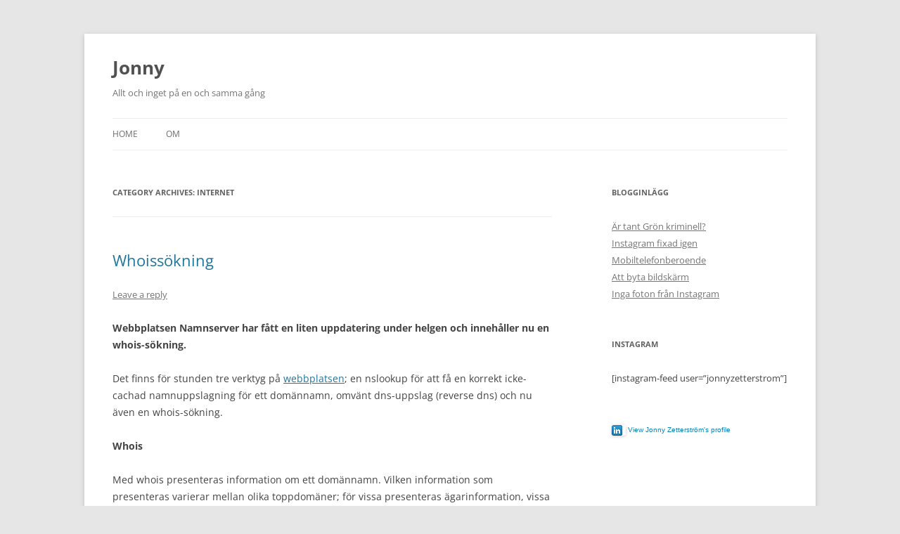

--- FILE ---
content_type: text/html; charset=UTF-8
request_url: https://www.jonny.nu/category/internet/
body_size: 16657
content:
<!DOCTYPE html>
<!--[if IE 7]>
<html class="ie ie7" lang="en-US">
<![endif]-->
<!--[if IE 8]>
<html class="ie ie8" lang="en-US">
<![endif]-->
<!--[if !(IE 7) & !(IE 8)]><!-->
<html lang="en-US">
<!--<![endif]-->
<head>
<meta charset="UTF-8" />
<meta name="viewport" content="width=device-width, initial-scale=1.0" />
<title>Internet | Jonny</title>
<link rel="profile" href="https://gmpg.org/xfn/11" />
<link rel="pingback" href="https://www.jonny.nu/xmlrpc.php">
<!--[if lt IE 9]>
<script src="https://www.jonny.nu/wp-content/themes/twentytwelve/js/html5.js?ver=3.7.0" type="text/javascript"></script>
<![endif]-->
<meta name='robots' content='max-image-preview:large' />
	<style>img:is([sizes="auto" i], [sizes^="auto," i]) { contain-intrinsic-size: 3000px 1500px }</style>
	<link rel="alternate" type="application/rss+xml" title="Jonny &raquo; Feed" href="https://www.jonny.nu/feed/" />
<link rel="alternate" type="application/rss+xml" title="Jonny &raquo; Comments Feed" href="https://www.jonny.nu/comments/feed/" />
<link rel="alternate" type="application/rss+xml" title="Jonny &raquo; Internet Category Feed" href="https://www.jonny.nu/category/internet/feed/" />
<script type="text/javascript">
/* <![CDATA[ */
window._wpemojiSettings = {"baseUrl":"https:\/\/s.w.org\/images\/core\/emoji\/16.0.1\/72x72\/","ext":".png","svgUrl":"https:\/\/s.w.org\/images\/core\/emoji\/16.0.1\/svg\/","svgExt":".svg","source":{"concatemoji":"https:\/\/www.jonny.nu\/wp-includes\/js\/wp-emoji-release.min.js?ver=6.8.3"}};
/*! This file is auto-generated */
!function(s,n){var o,i,e;function c(e){try{var t={supportTests:e,timestamp:(new Date).valueOf()};sessionStorage.setItem(o,JSON.stringify(t))}catch(e){}}function p(e,t,n){e.clearRect(0,0,e.canvas.width,e.canvas.height),e.fillText(t,0,0);var t=new Uint32Array(e.getImageData(0,0,e.canvas.width,e.canvas.height).data),a=(e.clearRect(0,0,e.canvas.width,e.canvas.height),e.fillText(n,0,0),new Uint32Array(e.getImageData(0,0,e.canvas.width,e.canvas.height).data));return t.every(function(e,t){return e===a[t]})}function u(e,t){e.clearRect(0,0,e.canvas.width,e.canvas.height),e.fillText(t,0,0);for(var n=e.getImageData(16,16,1,1),a=0;a<n.data.length;a++)if(0!==n.data[a])return!1;return!0}function f(e,t,n,a){switch(t){case"flag":return n(e,"\ud83c\udff3\ufe0f\u200d\u26a7\ufe0f","\ud83c\udff3\ufe0f\u200b\u26a7\ufe0f")?!1:!n(e,"\ud83c\udde8\ud83c\uddf6","\ud83c\udde8\u200b\ud83c\uddf6")&&!n(e,"\ud83c\udff4\udb40\udc67\udb40\udc62\udb40\udc65\udb40\udc6e\udb40\udc67\udb40\udc7f","\ud83c\udff4\u200b\udb40\udc67\u200b\udb40\udc62\u200b\udb40\udc65\u200b\udb40\udc6e\u200b\udb40\udc67\u200b\udb40\udc7f");case"emoji":return!a(e,"\ud83e\udedf")}return!1}function g(e,t,n,a){var r="undefined"!=typeof WorkerGlobalScope&&self instanceof WorkerGlobalScope?new OffscreenCanvas(300,150):s.createElement("canvas"),o=r.getContext("2d",{willReadFrequently:!0}),i=(o.textBaseline="top",o.font="600 32px Arial",{});return e.forEach(function(e){i[e]=t(o,e,n,a)}),i}function t(e){var t=s.createElement("script");t.src=e,t.defer=!0,s.head.appendChild(t)}"undefined"!=typeof Promise&&(o="wpEmojiSettingsSupports",i=["flag","emoji"],n.supports={everything:!0,everythingExceptFlag:!0},e=new Promise(function(e){s.addEventListener("DOMContentLoaded",e,{once:!0})}),new Promise(function(t){var n=function(){try{var e=JSON.parse(sessionStorage.getItem(o));if("object"==typeof e&&"number"==typeof e.timestamp&&(new Date).valueOf()<e.timestamp+604800&&"object"==typeof e.supportTests)return e.supportTests}catch(e){}return null}();if(!n){if("undefined"!=typeof Worker&&"undefined"!=typeof OffscreenCanvas&&"undefined"!=typeof URL&&URL.createObjectURL&&"undefined"!=typeof Blob)try{var e="postMessage("+g.toString()+"("+[JSON.stringify(i),f.toString(),p.toString(),u.toString()].join(",")+"));",a=new Blob([e],{type:"text/javascript"}),r=new Worker(URL.createObjectURL(a),{name:"wpTestEmojiSupports"});return void(r.onmessage=function(e){c(n=e.data),r.terminate(),t(n)})}catch(e){}c(n=g(i,f,p,u))}t(n)}).then(function(e){for(var t in e)n.supports[t]=e[t],n.supports.everything=n.supports.everything&&n.supports[t],"flag"!==t&&(n.supports.everythingExceptFlag=n.supports.everythingExceptFlag&&n.supports[t]);n.supports.everythingExceptFlag=n.supports.everythingExceptFlag&&!n.supports.flag,n.DOMReady=!1,n.readyCallback=function(){n.DOMReady=!0}}).then(function(){return e}).then(function(){var e;n.supports.everything||(n.readyCallback(),(e=n.source||{}).concatemoji?t(e.concatemoji):e.wpemoji&&e.twemoji&&(t(e.twemoji),t(e.wpemoji)))}))}((window,document),window._wpemojiSettings);
/* ]]> */
</script>
<style id='wp-emoji-styles-inline-css' type='text/css'>

	img.wp-smiley, img.emoji {
		display: inline !important;
		border: none !important;
		box-shadow: none !important;
		height: 1em !important;
		width: 1em !important;
		margin: 0 0.07em !important;
		vertical-align: -0.1em !important;
		background: none !important;
		padding: 0 !important;
	}
</style>
<link rel='stylesheet' id='wp-block-library-css' href='https://www.jonny.nu/wp-includes/css/dist/block-library/style.min.css?ver=6.8.3' type='text/css' media='all' />
<style id='wp-block-library-theme-inline-css' type='text/css'>
.wp-block-audio :where(figcaption){color:#555;font-size:13px;text-align:center}.is-dark-theme .wp-block-audio :where(figcaption){color:#ffffffa6}.wp-block-audio{margin:0 0 1em}.wp-block-code{border:1px solid #ccc;border-radius:4px;font-family:Menlo,Consolas,monaco,monospace;padding:.8em 1em}.wp-block-embed :where(figcaption){color:#555;font-size:13px;text-align:center}.is-dark-theme .wp-block-embed :where(figcaption){color:#ffffffa6}.wp-block-embed{margin:0 0 1em}.blocks-gallery-caption{color:#555;font-size:13px;text-align:center}.is-dark-theme .blocks-gallery-caption{color:#ffffffa6}:root :where(.wp-block-image figcaption){color:#555;font-size:13px;text-align:center}.is-dark-theme :root :where(.wp-block-image figcaption){color:#ffffffa6}.wp-block-image{margin:0 0 1em}.wp-block-pullquote{border-bottom:4px solid;border-top:4px solid;color:currentColor;margin-bottom:1.75em}.wp-block-pullquote cite,.wp-block-pullquote footer,.wp-block-pullquote__citation{color:currentColor;font-size:.8125em;font-style:normal;text-transform:uppercase}.wp-block-quote{border-left:.25em solid;margin:0 0 1.75em;padding-left:1em}.wp-block-quote cite,.wp-block-quote footer{color:currentColor;font-size:.8125em;font-style:normal;position:relative}.wp-block-quote:where(.has-text-align-right){border-left:none;border-right:.25em solid;padding-left:0;padding-right:1em}.wp-block-quote:where(.has-text-align-center){border:none;padding-left:0}.wp-block-quote.is-large,.wp-block-quote.is-style-large,.wp-block-quote:where(.is-style-plain){border:none}.wp-block-search .wp-block-search__label{font-weight:700}.wp-block-search__button{border:1px solid #ccc;padding:.375em .625em}:where(.wp-block-group.has-background){padding:1.25em 2.375em}.wp-block-separator.has-css-opacity{opacity:.4}.wp-block-separator{border:none;border-bottom:2px solid;margin-left:auto;margin-right:auto}.wp-block-separator.has-alpha-channel-opacity{opacity:1}.wp-block-separator:not(.is-style-wide):not(.is-style-dots){width:100px}.wp-block-separator.has-background:not(.is-style-dots){border-bottom:none;height:1px}.wp-block-separator.has-background:not(.is-style-wide):not(.is-style-dots){height:2px}.wp-block-table{margin:0 0 1em}.wp-block-table td,.wp-block-table th{word-break:normal}.wp-block-table :where(figcaption){color:#555;font-size:13px;text-align:center}.is-dark-theme .wp-block-table :where(figcaption){color:#ffffffa6}.wp-block-video :where(figcaption){color:#555;font-size:13px;text-align:center}.is-dark-theme .wp-block-video :where(figcaption){color:#ffffffa6}.wp-block-video{margin:0 0 1em}:root :where(.wp-block-template-part.has-background){margin-bottom:0;margin-top:0;padding:1.25em 2.375em}
</style>
<style id='classic-theme-styles-inline-css' type='text/css'>
/*! This file is auto-generated */
.wp-block-button__link{color:#fff;background-color:#32373c;border-radius:9999px;box-shadow:none;text-decoration:none;padding:calc(.667em + 2px) calc(1.333em + 2px);font-size:1.125em}.wp-block-file__button{background:#32373c;color:#fff;text-decoration:none}
</style>
<style id='global-styles-inline-css' type='text/css'>
:root{--wp--preset--aspect-ratio--square: 1;--wp--preset--aspect-ratio--4-3: 4/3;--wp--preset--aspect-ratio--3-4: 3/4;--wp--preset--aspect-ratio--3-2: 3/2;--wp--preset--aspect-ratio--2-3: 2/3;--wp--preset--aspect-ratio--16-9: 16/9;--wp--preset--aspect-ratio--9-16: 9/16;--wp--preset--color--black: #000000;--wp--preset--color--cyan-bluish-gray: #abb8c3;--wp--preset--color--white: #fff;--wp--preset--color--pale-pink: #f78da7;--wp--preset--color--vivid-red: #cf2e2e;--wp--preset--color--luminous-vivid-orange: #ff6900;--wp--preset--color--luminous-vivid-amber: #fcb900;--wp--preset--color--light-green-cyan: #7bdcb5;--wp--preset--color--vivid-green-cyan: #00d084;--wp--preset--color--pale-cyan-blue: #8ed1fc;--wp--preset--color--vivid-cyan-blue: #0693e3;--wp--preset--color--vivid-purple: #9b51e0;--wp--preset--color--blue: #21759b;--wp--preset--color--dark-gray: #444;--wp--preset--color--medium-gray: #9f9f9f;--wp--preset--color--light-gray: #e6e6e6;--wp--preset--gradient--vivid-cyan-blue-to-vivid-purple: linear-gradient(135deg,rgba(6,147,227,1) 0%,rgb(155,81,224) 100%);--wp--preset--gradient--light-green-cyan-to-vivid-green-cyan: linear-gradient(135deg,rgb(122,220,180) 0%,rgb(0,208,130) 100%);--wp--preset--gradient--luminous-vivid-amber-to-luminous-vivid-orange: linear-gradient(135deg,rgba(252,185,0,1) 0%,rgba(255,105,0,1) 100%);--wp--preset--gradient--luminous-vivid-orange-to-vivid-red: linear-gradient(135deg,rgba(255,105,0,1) 0%,rgb(207,46,46) 100%);--wp--preset--gradient--very-light-gray-to-cyan-bluish-gray: linear-gradient(135deg,rgb(238,238,238) 0%,rgb(169,184,195) 100%);--wp--preset--gradient--cool-to-warm-spectrum: linear-gradient(135deg,rgb(74,234,220) 0%,rgb(151,120,209) 20%,rgb(207,42,186) 40%,rgb(238,44,130) 60%,rgb(251,105,98) 80%,rgb(254,248,76) 100%);--wp--preset--gradient--blush-light-purple: linear-gradient(135deg,rgb(255,206,236) 0%,rgb(152,150,240) 100%);--wp--preset--gradient--blush-bordeaux: linear-gradient(135deg,rgb(254,205,165) 0%,rgb(254,45,45) 50%,rgb(107,0,62) 100%);--wp--preset--gradient--luminous-dusk: linear-gradient(135deg,rgb(255,203,112) 0%,rgb(199,81,192) 50%,rgb(65,88,208) 100%);--wp--preset--gradient--pale-ocean: linear-gradient(135deg,rgb(255,245,203) 0%,rgb(182,227,212) 50%,rgb(51,167,181) 100%);--wp--preset--gradient--electric-grass: linear-gradient(135deg,rgb(202,248,128) 0%,rgb(113,206,126) 100%);--wp--preset--gradient--midnight: linear-gradient(135deg,rgb(2,3,129) 0%,rgb(40,116,252) 100%);--wp--preset--font-size--small: 13px;--wp--preset--font-size--medium: 20px;--wp--preset--font-size--large: 36px;--wp--preset--font-size--x-large: 42px;--wp--preset--spacing--20: 0.44rem;--wp--preset--spacing--30: 0.67rem;--wp--preset--spacing--40: 1rem;--wp--preset--spacing--50: 1.5rem;--wp--preset--spacing--60: 2.25rem;--wp--preset--spacing--70: 3.38rem;--wp--preset--spacing--80: 5.06rem;--wp--preset--shadow--natural: 6px 6px 9px rgba(0, 0, 0, 0.2);--wp--preset--shadow--deep: 12px 12px 50px rgba(0, 0, 0, 0.4);--wp--preset--shadow--sharp: 6px 6px 0px rgba(0, 0, 0, 0.2);--wp--preset--shadow--outlined: 6px 6px 0px -3px rgba(255, 255, 255, 1), 6px 6px rgba(0, 0, 0, 1);--wp--preset--shadow--crisp: 6px 6px 0px rgba(0, 0, 0, 1);}:where(.is-layout-flex){gap: 0.5em;}:where(.is-layout-grid){gap: 0.5em;}body .is-layout-flex{display: flex;}.is-layout-flex{flex-wrap: wrap;align-items: center;}.is-layout-flex > :is(*, div){margin: 0;}body .is-layout-grid{display: grid;}.is-layout-grid > :is(*, div){margin: 0;}:where(.wp-block-columns.is-layout-flex){gap: 2em;}:where(.wp-block-columns.is-layout-grid){gap: 2em;}:where(.wp-block-post-template.is-layout-flex){gap: 1.25em;}:where(.wp-block-post-template.is-layout-grid){gap: 1.25em;}.has-black-color{color: var(--wp--preset--color--black) !important;}.has-cyan-bluish-gray-color{color: var(--wp--preset--color--cyan-bluish-gray) !important;}.has-white-color{color: var(--wp--preset--color--white) !important;}.has-pale-pink-color{color: var(--wp--preset--color--pale-pink) !important;}.has-vivid-red-color{color: var(--wp--preset--color--vivid-red) !important;}.has-luminous-vivid-orange-color{color: var(--wp--preset--color--luminous-vivid-orange) !important;}.has-luminous-vivid-amber-color{color: var(--wp--preset--color--luminous-vivid-amber) !important;}.has-light-green-cyan-color{color: var(--wp--preset--color--light-green-cyan) !important;}.has-vivid-green-cyan-color{color: var(--wp--preset--color--vivid-green-cyan) !important;}.has-pale-cyan-blue-color{color: var(--wp--preset--color--pale-cyan-blue) !important;}.has-vivid-cyan-blue-color{color: var(--wp--preset--color--vivid-cyan-blue) !important;}.has-vivid-purple-color{color: var(--wp--preset--color--vivid-purple) !important;}.has-black-background-color{background-color: var(--wp--preset--color--black) !important;}.has-cyan-bluish-gray-background-color{background-color: var(--wp--preset--color--cyan-bluish-gray) !important;}.has-white-background-color{background-color: var(--wp--preset--color--white) !important;}.has-pale-pink-background-color{background-color: var(--wp--preset--color--pale-pink) !important;}.has-vivid-red-background-color{background-color: var(--wp--preset--color--vivid-red) !important;}.has-luminous-vivid-orange-background-color{background-color: var(--wp--preset--color--luminous-vivid-orange) !important;}.has-luminous-vivid-amber-background-color{background-color: var(--wp--preset--color--luminous-vivid-amber) !important;}.has-light-green-cyan-background-color{background-color: var(--wp--preset--color--light-green-cyan) !important;}.has-vivid-green-cyan-background-color{background-color: var(--wp--preset--color--vivid-green-cyan) !important;}.has-pale-cyan-blue-background-color{background-color: var(--wp--preset--color--pale-cyan-blue) !important;}.has-vivid-cyan-blue-background-color{background-color: var(--wp--preset--color--vivid-cyan-blue) !important;}.has-vivid-purple-background-color{background-color: var(--wp--preset--color--vivid-purple) !important;}.has-black-border-color{border-color: var(--wp--preset--color--black) !important;}.has-cyan-bluish-gray-border-color{border-color: var(--wp--preset--color--cyan-bluish-gray) !important;}.has-white-border-color{border-color: var(--wp--preset--color--white) !important;}.has-pale-pink-border-color{border-color: var(--wp--preset--color--pale-pink) !important;}.has-vivid-red-border-color{border-color: var(--wp--preset--color--vivid-red) !important;}.has-luminous-vivid-orange-border-color{border-color: var(--wp--preset--color--luminous-vivid-orange) !important;}.has-luminous-vivid-amber-border-color{border-color: var(--wp--preset--color--luminous-vivid-amber) !important;}.has-light-green-cyan-border-color{border-color: var(--wp--preset--color--light-green-cyan) !important;}.has-vivid-green-cyan-border-color{border-color: var(--wp--preset--color--vivid-green-cyan) !important;}.has-pale-cyan-blue-border-color{border-color: var(--wp--preset--color--pale-cyan-blue) !important;}.has-vivid-cyan-blue-border-color{border-color: var(--wp--preset--color--vivid-cyan-blue) !important;}.has-vivid-purple-border-color{border-color: var(--wp--preset--color--vivid-purple) !important;}.has-vivid-cyan-blue-to-vivid-purple-gradient-background{background: var(--wp--preset--gradient--vivid-cyan-blue-to-vivid-purple) !important;}.has-light-green-cyan-to-vivid-green-cyan-gradient-background{background: var(--wp--preset--gradient--light-green-cyan-to-vivid-green-cyan) !important;}.has-luminous-vivid-amber-to-luminous-vivid-orange-gradient-background{background: var(--wp--preset--gradient--luminous-vivid-amber-to-luminous-vivid-orange) !important;}.has-luminous-vivid-orange-to-vivid-red-gradient-background{background: var(--wp--preset--gradient--luminous-vivid-orange-to-vivid-red) !important;}.has-very-light-gray-to-cyan-bluish-gray-gradient-background{background: var(--wp--preset--gradient--very-light-gray-to-cyan-bluish-gray) !important;}.has-cool-to-warm-spectrum-gradient-background{background: var(--wp--preset--gradient--cool-to-warm-spectrum) !important;}.has-blush-light-purple-gradient-background{background: var(--wp--preset--gradient--blush-light-purple) !important;}.has-blush-bordeaux-gradient-background{background: var(--wp--preset--gradient--blush-bordeaux) !important;}.has-luminous-dusk-gradient-background{background: var(--wp--preset--gradient--luminous-dusk) !important;}.has-pale-ocean-gradient-background{background: var(--wp--preset--gradient--pale-ocean) !important;}.has-electric-grass-gradient-background{background: var(--wp--preset--gradient--electric-grass) !important;}.has-midnight-gradient-background{background: var(--wp--preset--gradient--midnight) !important;}.has-small-font-size{font-size: var(--wp--preset--font-size--small) !important;}.has-medium-font-size{font-size: var(--wp--preset--font-size--medium) !important;}.has-large-font-size{font-size: var(--wp--preset--font-size--large) !important;}.has-x-large-font-size{font-size: var(--wp--preset--font-size--x-large) !important;}
:where(.wp-block-post-template.is-layout-flex){gap: 1.25em;}:where(.wp-block-post-template.is-layout-grid){gap: 1.25em;}
:where(.wp-block-columns.is-layout-flex){gap: 2em;}:where(.wp-block-columns.is-layout-grid){gap: 2em;}
:root :where(.wp-block-pullquote){font-size: 1.5em;line-height: 1.6;}
</style>
<link rel='stylesheet' id='twentytwelve-fonts-css' href='https://www.jonny.nu/wp-content/themes/twentytwelve/fonts/font-open-sans.css?ver=20230328' type='text/css' media='all' />
<link rel='stylesheet' id='twentytwelve-style-css' href='https://www.jonny.nu/wp-content/themes/twentytwelve/style.css?ver=20250415' type='text/css' media='all' />
<link rel='stylesheet' id='twentytwelve-block-style-css' href='https://www.jonny.nu/wp-content/themes/twentytwelve/css/blocks.css?ver=20240812' type='text/css' media='all' />
<!--[if lt IE 9]>
<link rel='stylesheet' id='twentytwelve-ie-css' href='https://www.jonny.nu/wp-content/themes/twentytwelve/css/ie.css?ver=20240722' type='text/css' media='all' />
<![endif]-->
<script type="text/javascript" src="https://www.jonny.nu/wp-includes/js/jquery/jquery.min.js?ver=3.7.1" id="jquery-core-js"></script>
<script type="text/javascript" src="https://www.jonny.nu/wp-includes/js/jquery/jquery-migrate.min.js?ver=3.4.1" id="jquery-migrate-js"></script>
<script type="text/javascript" src="https://www.jonny.nu/wp-content/themes/twentytwelve/js/navigation.js?ver=20250303" id="twentytwelve-navigation-js" defer="defer" data-wp-strategy="defer"></script>
<link rel="https://api.w.org/" href="https://www.jonny.nu/wp-json/" /><link rel="alternate" title="JSON" type="application/json" href="https://www.jonny.nu/wp-json/wp/v2/categories/12" /><link rel="EditURI" type="application/rsd+xml" title="RSD" href="https://www.jonny.nu/xmlrpc.php?rsd" />
<meta name="generator" content="WordPress 6.8.3" />
</head>

<body class="archive category category-internet category-12 wp-embed-responsive wp-theme-twentytwelve custom-font-enabled single-author">
<div id="page" class="hfeed site">
	<a class="screen-reader-text skip-link" href="#content">Skip to content</a>
	<header id="masthead" class="site-header">
		<hgroup>
					<h1 class="site-title"><a href="https://www.jonny.nu/" rel="home" >Jonny</a></h1>
			<h2 class="site-description">Allt och inget på en och samma gång</h2>
		</hgroup>

		<nav id="site-navigation" class="main-navigation">
			<button class="menu-toggle">Menu</button>
			<div class="nav-menu"><ul>
<li ><a href="https://www.jonny.nu/">Home</a></li><li class="page_item page-item-2"><a href="https://www.jonny.nu/about/">Om</a></li>
</ul></div>
		</nav><!-- #site-navigation -->

			</header><!-- #masthead -->

	<div id="main" class="wrapper">

	<section id="primary" class="site-content">
		<div id="content" role="main">

					<header class="archive-header">
				<h1 class="archive-title">
				Category Archives: <span>Internet</span>				</h1>

						</header><!-- .archive-header -->

			
	<article id="post-348" class="post-348 post type-post status-publish format-standard hentry category-internet category-webbhotell">
				<header class="entry-header">
			
						<h1 class="entry-title">
				<a href="https://www.jonny.nu/whoissokning/" rel="bookmark">Whoissökning</a>
			</h1>
										<div class="comments-link">
					<a href="https://www.jonny.nu/whoissokning/#respond"><span class="leave-reply">Leave a reply</span></a>				</div><!-- .comments-link -->
					</header><!-- .entry-header -->

				<div class="entry-content">
			<p><strong>Webbplatsen Namnserver har fått en liten uppdatering under helgen och innehåller nu en whois-sökning.</strong></p>
<p>Det finns för stunden tre verktyg på <a href="http://namnserver.com/">webbplatsen</a>; en nslookup för att få en korrekt icke-cachad namnuppslagning för ett domännamn, omvänt dns-uppslag (reverse dns) och nu även en whois-sökning.</p>
<p><strong>Whois</strong></p>
<p>Med whois presenteras information om ett domännamn. Vilken information som presenteras varierar mellan olika toppdomäner; för vissa presenteras ägarinformation, vissa visar bara den tekniska kontakten och för .se visas mycket knapphändig information.</p>
<p>Framförallt kan man se när ett namn registrerades, när det behöver förnyas och aktuell status.</p>
<p>För vissa toppdomäner finns en webbaserad whois som lämnar mer utförlig information; allt för att förhindra att registren används för marknadsföringsåtgärder.</p>
<p><strong>Finputsning</strong></p>
<p>Nslookupen har genomgått en finputsning; framförallt nöjer den sig inte med ett CNAME som svar utan fortsätter med att slå upp även det namnet tills ett så kallat &#8220;A-record&#8221; erhålls med en ipadress.</p>
					</div><!-- .entry-content -->
		
		<footer class="entry-meta">
			This entry was posted in <a href="https://www.jonny.nu/category/internet/" rel="category tag">Internet</a>, <a href="https://www.jonny.nu/category/webbhotell/" rel="category tag">Webbhotell</a> on <a href="https://www.jonny.nu/whoissokning/" title="16:04" rel="bookmark"><time class="entry-date" datetime="2012-02-26T16:04:03+02:00">2012-02-26</time></a><span class="by-author"> by <span class="author vcard"><a class="url fn n" href="https://www.jonny.nu/author/admin/" title="View all posts by Jonny" rel="author">Jonny</a></span></span>.								</footer><!-- .entry-meta -->
	</article><!-- #post -->

	<article id="post-317" class="post-317 post type-post status-publish format-standard hentry category-internet tag-facebook">
				<header class="entry-header">
			
						<h1 class="entry-title">
				<a href="https://www.jonny.nu/facebook-suger/" rel="bookmark">Facebook suger</a>
			</h1>
										<div class="comments-link">
					<a href="https://www.jonny.nu/facebook-suger/#respond"><span class="leave-reply">Leave a reply</span></a>				</div><!-- .comments-link -->
					</header><!-- .entry-header -->

				<div class="entry-content">
			<p><strong>Jag har varit aktiv motståndare i många år nu, men för någon dag sedan registrerade jag mig på Facebook och inser att det finns mycket kvar att önska vad gäller användargränssnitt.</strong></p>
<p>Om det inte redan framgått är jag en minst sagt van internetanvändare. Jag har jobbat med internet i olika former sedan mitten av 90-talet. Jag är bra på att hitta den funktionalitet jag eftersöker om den finns, men Facebook krånglar till mycket.</p>
<p>Det är svårt att hitta personer med vanliga namn och avgöra vem som är rätt. Att slippa få mail om varenda liten händelse (det kommer flera i timmen) har jag inte heller lyckats stänga av.</p>
<p>Värst av allt är att en bugg i funktionerna för att hitta vänner innebär att jag i stort sett är bannad i två dygn. Det som hände var att jag valde att importera kontakter från Msn Messenger (Windows Live Messenger). Jag valde noga ut mellan 20 och 30 personer, men Facebook skickade på eget bevåg en vänförfrågan till 132 personer. Det har gått iväg inbjudningar till blockerade och spärrade msn-konton.  Det har gått iväg inbjudningar till de som stavat fel på adresser och lagt till mig på MSN. Totalt har Facebook å mina vägnar bjudit in cirka 100 personer som jag antingen inte vet vilka de är eller faktiskt inte vill ha någon kontakt med.</p>
<p>Roligast av allt är att detta resulterat i att många av mina vänner fått mail om en vänförfrågan som Facebook sedan raderat. Slutsatsen är att Facebook suger.</p>
					</div><!-- .entry-content -->
		
		<footer class="entry-meta">
			This entry was posted in <a href="https://www.jonny.nu/category/internet/" rel="category tag">Internet</a> and tagged <a href="https://www.jonny.nu/tag/facebook/" rel="tag">facebook</a> on <a href="https://www.jonny.nu/facebook-suger/" title="10:40" rel="bookmark"><time class="entry-date" datetime="2011-09-14T10:40:35+02:00">2011-09-14</time></a><span class="by-author"> by <span class="author vcard"><a class="url fn n" href="https://www.jonny.nu/author/admin/" title="View all posts by Jonny" rel="author">Jonny</a></span></span>.								</footer><!-- .entry-meta -->
	</article><!-- #post -->

	<article id="post-283" class="post-283 post type-post status-publish format-standard hentry category-affarsverksamhet-pa-internet category-internet category-sokmotoroptimering tag-cctld tag-domannamnssystem tag-gtld tag-icann tag-tld">
				<header class="entry-header">
			
						<h1 class="entry-title">
				<a href="https://www.jonny.nu/nya-toppdomaner-bra-for-sokmotorer/" rel="bookmark">Nya toppdomäner bra för sökmotorer?</a>
			</h1>
										<div class="comments-link">
					<a href="https://www.jonny.nu/nya-toppdomaner-bra-for-sokmotorer/#respond"><span class="leave-reply">Leave a reply</span></a>				</div><!-- .comments-link -->
					</header><!-- .entry-header -->

				<div class="entry-content">
			<p><strong>Icanns beslut här om dagen om fler toppdomäner ställer till oreda och ökar därför behovet av sökmotorer såsom Google.<br />
</strong></p>
<p>I måndags beslutade <a href="http://www.icann.org/">Icann</a>, organisationen som har det övergipande ansvaret för internets domännamnssystem, <a href="http://www.idg.se/2.1085/1.392329/klart-for-nya-toppdomaner">beslutade</a> (med 15 röster för, en röst emot och två nedlagda röster enligt <a href="http://www.icann.org/en/announcements/announcement-20jun11-en.htm">pressmeddelandet</a>) att tillåta 500 nya toppdomäner. </p>
<p>I dagsläget finns 22 st generella toppdomäner (gTLD) såsom com, net, org med flera. Dessutom finns ett stort antal landstoppdomäner såsom .se, .fi, .no och .dk för att nämna ett fåtal. Beslutet innebär alltså att dessa utökas med ytterligare 500 toppdomäner i en första fas. I första hand kommer ansökningar från varumärkesinnehavare eller liknande att tas emot.</p>
<p>Beslutet var relativt väntat och efterlängtat av vissa medan andra menar att det är helt idiotiskt. Personligen har jag svårt att se vare sig behovet eller nyttan av att utöka de generella toppdomänerna i en sådan utsträckning. GAC, Goverment Advisory Consel, ansåg in i det sista att beslutet var fel väg att gå och dess ordfarande undrade uppprört om han inte <a href="http://www.thedomains.com/2011/06/19/icanngac-session-marred-by-name-calling-disagreement/">talade till döva eller bara dumma</a>.</p>
<p>Peter &#8220;Internet Sweden&#8221; Forsman anser att dagens internet därmed har <a href="http://www.internetsweden.se/dagens-internet-har-fatt-ett-bast-fore-datum/">fått ett bäst-före_datum</a> efter beslutet, som fattades  i Singapore vid Icanns 41:a möte.</p>
<p>Att utöva varumärkesskydd på internet är ett omfattande och komplicerat arbete redan i dagsläget och en följd av 500 nya generella toppdomäner gör det bara svårare att få till ett fullgott skydd.</p>
<p>Min slutsats är att detta kommer att innebära att det blir rörigare än någonsin. Det är svårt att bedöma vilken effekt så många nya toppdomäner faktiskt kommer att få och i vilken utsträckning de faktiskt kommer att användas av vanliga internetanvändare. En slutsats som däremot är enkel att dra är det blir svårare att gissa vilken adress som faktiskt gäller för ett företags webbplats. </p>
<p>Värdet på nyckelordsdomäner kan minska, men det behöver inte nödvändigtvis bli så. </p>
<p>Behovet av sökmotorer som kan hitta rätt i djungeln av nya internetadresser ökar dock. Troligen inser även finansmarknaden detta. Googleaktien har sakta dalat i värde under hela juni men under måndagen började den långsamt stiga i värde. Nu har jag inte alls gjort någon djupare analys än den enkla noteringen att kurvan vände uppåt igen samma dag som Icann fattade beslutet.</p>
<p>De nya toppdomäner som i dagsläget ser ut att kunna få störst genomslag är troligen de baserade på branscher och geografiska platser. Städer som New York, Paris, London och liknande kan säkert gå bra. Tänk dig domäner såsom restaurants.paris, art.ny (eller kanske art.nyc), hotels.london och liknande kombinationer.</p>
<p>På Stiftelsen för Internet Infrastruktur, .SE, tror man dock fortsatt starkt på .SE och meddelar att man <a href="http://www.iis.se/blogg/darfor-plockar-se-marknadsandelar">plockar marknadsandelar</a>. För svenska företag rent generellt är nog toppdomänen .se det mest naturliga valet även fortsättningsvis.</p>
					</div><!-- .entry-content -->
		
		<footer class="entry-meta">
			This entry was posted in <a href="https://www.jonny.nu/category/affarsverksamhet-pa-internet/" rel="category tag">Affärsverksamhet på Internet</a>, <a href="https://www.jonny.nu/category/internet/" rel="category tag">Internet</a>, <a href="https://www.jonny.nu/category/sokmotoroptimering/" rel="category tag">Sökmotoroptimering</a> and tagged <a href="https://www.jonny.nu/tag/cctld/" rel="tag">cctld</a>, <a href="https://www.jonny.nu/tag/domannamnssystem/" rel="tag">domännamnssystem</a>, <a href="https://www.jonny.nu/tag/gtld/" rel="tag">gtld</a>, <a href="https://www.jonny.nu/tag/icann/" rel="tag">icann</a>, <a href="https://www.jonny.nu/tag/tld/" rel="tag">tld</a> on <a href="https://www.jonny.nu/nya-toppdomaner-bra-for-sokmotorer/" title="12:42" rel="bookmark"><time class="entry-date" datetime="2011-06-22T12:42:06+02:00">2011-06-22</time></a><span class="by-author"> by <span class="author vcard"><a class="url fn n" href="https://www.jonny.nu/author/admin/" title="View all posts by Jonny" rel="author">Jonny</a></span></span>.								</footer><!-- .entry-meta -->
	</article><!-- #post -->

	<article id="post-246" class="post-246 post type-post status-publish format-standard hentry category-internet category-webbhotell tag-attack tag-ddos tag-dos tag-hackare tag-hacker">
				<header class="entry-header">
			
						<h1 class="entry-title">
				<a href="https://www.jonny.nu/dos-hackare-atalad/" rel="bookmark">DOS-hackare åtalad</a>
			</h1>
										<div class="comments-link">
					<a href="https://www.jonny.nu/dos-hackare-atalad/#respond"><span class="leave-reply">Leave a reply</span></a>				</div><!-- .comments-link -->
					</header><!-- .entry-header -->

				<div class="entry-content">
			<p><strong>En 20 årig &#8220;hackare&#8221; från Eslöv åtalas efter att ha försökt ta över webbhotellet City Networks servrar i syfte att använda dem i en överbelastningsattack.</strong></p>
<p>Göran Christenson på City Network säger till <a href="http://svt.se/2.84885/1.2285114/20-arig_eslovsbo_planerade_hackerattack?lid=senasteNytt_1850673&#038;lpos=rubrik_2285114">SVT</a> att mannen försökt få tillgång till flertalet servrar men att han stoppats av brandväggar.</p>
<p>Det hela skedde under september 2010 och mannen nekar till brott. </p>
<p>Själv tycker jag att det är positivt att samhället lyckas ta tag i och försöker stävja problemet med överbelastningsattacker på internet. Jag kan ha viss förståelse för hackerromantiken och den kick ett dataintrång måste ge &#8211; men jag har inte mycket till övers för de som bara förstör.</p>
					</div><!-- .entry-content -->
		
		<footer class="entry-meta">
			This entry was posted in <a href="https://www.jonny.nu/category/internet/" rel="category tag">Internet</a>, <a href="https://www.jonny.nu/category/webbhotell/" rel="category tag">Webbhotell</a> and tagged <a href="https://www.jonny.nu/tag/attack/" rel="tag">attack</a>, <a href="https://www.jonny.nu/tag/ddos/" rel="tag">ddos</a>, <a href="https://www.jonny.nu/tag/dos/" rel="tag">dos</a>, <a href="https://www.jonny.nu/tag/hackare/" rel="tag">hackare</a>, <a href="https://www.jonny.nu/tag/hacker/" rel="tag">hacker</a> on <a href="https://www.jonny.nu/dos-hackare-atalad/" title="08:48" rel="bookmark"><time class="entry-date" datetime="2011-01-03T08:48:50+02:00">2011-01-03</time></a><span class="by-author"> by <span class="author vcard"><a class="url fn n" href="https://www.jonny.nu/author/admin/" title="View all posts by Jonny" rel="author">Jonny</a></span></span>.								</footer><!-- .entry-meta -->
	</article><!-- #post -->

	<article id="post-235" class="post-235 post type-post status-publish format-standard hentry category-internet tag-brott tag-canal-plus tag-canal tag-dagsboter tag-dom tag-hockey tag-livesandning tag-piratkopiering tag-streaming tag-strommande-media tag-tingsratt tag-upphovsratt">
				<header class="entry-header">
			
						<h1 class="entry-title">
				<a href="https://www.jonny.nu/hockeylank-for-15-000/" rel="bookmark">Hockeylänk för 15 000</a>
			</h1>
										<div class="comments-link">
					<a href="https://www.jonny.nu/hockeylank-for-15-000/#comments">4 Replies</a>				</div><!-- .comments-link -->
					</header><!-- .entry-header -->

				<div class="entry-content">
			<p><strong>Jag blir mörkrädd när jag läser om tingsrättens dom i fallet med mannen som länkat till strömmande media hos canal plus utan tillstånd. Han får betala drygt 15 000 kr för tilltaget.</strong></p>
<p>&#8220;Domen gör nu gällande att sjäva[sic!] bearbetningen av sändningen uppnår verksrätt, vilket gör att den omfattas av upphovsrätten&#8221;, skriver <a href="http://www.idg.se/2.1085/1.352350/hockeylankar-gav-fallande-dom">IDG/Computer Sweden</a>. Den delen har jag inget emot. TV-bolaget har betalat för möjligheten att direktsända hockeymatcher och det kommer troligen idrotten till godo. Bedömningen att en livesändning omfattas av upphovsrätt är alltså korrekt.</p>
<p>Enligt artiklar och kommentarer ska en betalande kund ha loggat in för att ta del av livesändningen i form av strömmande media över Internet. Den betalade kunden skickade sedan en länk till strömmen vidare till sin kompis. Kompisen delade i sin tur med sig av länken publikt på ett öppet forum. Det var kompisen som igår dömdes att betala 70 dagsböter á 50 kr och 11 780 kr i skadestånd (<a href="http://www.dn.se/kultur-noje/nyheter/fallande-dom-i-unikt-upphovsrattsfall-1.1205941">enligt DN</a>) för brott mot upphovsrättslagstiftningen.</p>
<p>Skadeståndet har beräknats på tingsrättens uppskattning att det var tio personer som genom att länken publicerats på mannens forum (tillägnat favoritlaget) tagit del av sändningen utan att betala. Att se en match kostade 89 kr. Hudiksvalls tingsrätt har uppenbarligen inte haft andra uppgifter än att 25 personer var inloggade i forumet under tidpunkten för sändningen. Canal plus har alltså ingen koll på om någon obehörig alls tog del av sändningen via mannens upphovsrättsbrott. Ändå anser de sig ha lidit skada.</p>
<p>Min uppfattning är att domen är felaktig. Canal plus har inte gjort något som helst försök att skydda sändningen mer än att inte själva publicera en direktlänk. Det är tekniskt möjligt att med enkla medel förhindra detta men inga åtgärder har vidtagits. Framförallt borde det vara möjligt för canal plus att uppvisa någon form av loggar över vilka obehöriga som tagit del av sändningen.</p>
					</div><!-- .entry-content -->
		
		<footer class="entry-meta">
			This entry was posted in <a href="https://www.jonny.nu/category/internet/" rel="category tag">Internet</a> and tagged <a href="https://www.jonny.nu/tag/brott/" rel="tag">brott</a>, <a href="https://www.jonny.nu/tag/canal-plus/" rel="tag">canal plus</a>, <a href="https://www.jonny.nu/tag/canal/" rel="tag">canal+</a>, <a href="https://www.jonny.nu/tag/dagsboter/" rel="tag">dagsböter</a>, <a href="https://www.jonny.nu/tag/dom/" rel="tag">dom</a>, <a href="https://www.jonny.nu/tag/hockey/" rel="tag">hockey</a>, <a href="https://www.jonny.nu/tag/livesandning/" rel="tag">livesändning</a>, <a href="https://www.jonny.nu/tag/piratkopiering/" rel="tag">piratkopiering</a>, <a href="https://www.jonny.nu/tag/streaming/" rel="tag">streaming</a>, <a href="https://www.jonny.nu/tag/strommande-media/" rel="tag">strömmande media</a>, <a href="https://www.jonny.nu/tag/tingsratt/" rel="tag">tingsrätt</a>, <a href="https://www.jonny.nu/tag/upphovsratt/" rel="tag">upphovsrätt</a> on <a href="https://www.jonny.nu/hockeylank-for-15-000/" title="08:27" rel="bookmark"><time class="entry-date" datetime="2010-11-11T08:27:01+02:00">2010-11-11</time></a><span class="by-author"> by <span class="author vcard"><a class="url fn n" href="https://www.jonny.nu/author/admin/" title="View all posts by Jonny" rel="author">Jonny</a></span></span>.								</footer><!-- .entry-meta -->
	</article><!-- #post -->

	<article id="post-189" class="post-189 post type-post status-publish format-standard hentry category-internet tag-java tag-messenger tag-mobiltelefoner tag-msn tag-msn-messenger tag-naite tag-tele2 tag-windows-live tag-windows-live-messenger">
				<header class="entry-header">
			
						<h1 class="entry-title">
				<a href="https://www.jonny.nu/msn-messenger-i-mobilen/" rel="bookmark">MSN Messenger i mobilen</a>
			</h1>
										<div class="comments-link">
					<a href="https://www.jonny.nu/msn-messenger-i-mobilen/#respond"><span class="leave-reply">Leave a reply</span></a>				</div><!-- .comments-link -->
					</header><!-- .entry-header -->

				<div class="entry-content">
			<p><strong>Noterade precis att det faktiskt inte längre bara är kunder hos Tre eller de som skaffat iphone som kan köra MSN (eller snarare Windows Live Messenger) i mobilen. Min mobiloperatör Tele2 erbjöd möjligheten.</strong></p>
<p>Problemet är bara att Tele2 är lika flexibla och tillmötesgående som vanligt. Om du har rätt mobiltelefon &#8211; min <a href="http://www.nyamobiltelefoner.se/sony-ericsson-naite/">Naite</a> var tydligen för ny &#8211; kan du börja prenumerera på en tjänst och använda messenger i mobilen. Det kostar 29 kr per månad och då ingår all datatrafik så länge du inte överför filer enligt informationen på <a href="http://www.tele2.se/mobiltjanster-windows-live-messenger.html">Tele2s webbplats.</a></p>
<p>Men eftersom jag redan har datapaket 1 GB och knappast genererar tillräckligt många textmeddelanden via messenger i mobilen för att det ens ska märkas i sammanhanget verkar det onödigt att betala en extra avgift månadsvis.</p>
<p>Det gick förvånsvärt enkelt att hitta lösningen. På <a href="http://java-phones.com/communication/windows-live-messenger-for-java-phones">java-phones.com</a> hittade jag en javabaserad messenger-klient. Det var lite krångligt eftersom den finns tillgänglig i zip-format som inte stöds av mobilen, så jag fick packa upp zip-en och ladda ner jar-filen till mobilen. Att man ens bemödat sig med en zip-fil verkar lite skumt eftersom jar ska vara samma format som zip.</p>
<p>Sen var det faktiskt bara att tuta och köra i mobilen. Jag har knappt testat och det dyker upp felmeddelanden på japanska eller om det är kinesiska; men det gick att kommunicera.</p>
<p>Används på egen risk helt enkelt 😉 Dock ges ett hyfsat seriöst intryck av programvaran.</p>
<p><strong>UPPDATERING (18 augusti)</strong></p>
<p>Sedan en tid tillbaka kan inte programmet längre ansluta korrekt. Tips på en bättre version någonstans uppskattas. Lämna en kommentar.</p>
					</div><!-- .entry-content -->
		
		<footer class="entry-meta">
			This entry was posted in <a href="https://www.jonny.nu/category/internet/" rel="category tag">Internet</a> and tagged <a href="https://www.jonny.nu/tag/java/" rel="tag">java</a>, <a href="https://www.jonny.nu/tag/messenger/" rel="tag">messenger</a>, <a href="https://www.jonny.nu/tag/mobiltelefoner/" rel="tag">mobiltelefoner</a>, <a href="https://www.jonny.nu/tag/msn/" rel="tag">msn</a>, <a href="https://www.jonny.nu/tag/msn-messenger/" rel="tag">msn messenger</a>, <a href="https://www.jonny.nu/tag/naite/" rel="tag">naite</a>, <a href="https://www.jonny.nu/tag/tele2/" rel="tag">tele2</a>, <a href="https://www.jonny.nu/tag/windows-live/" rel="tag">windows live</a>, <a href="https://www.jonny.nu/tag/windows-live-messenger/" rel="tag">windows live messenger</a> on <a href="https://www.jonny.nu/msn-messenger-i-mobilen/" title="00:43" rel="bookmark"><time class="entry-date" datetime="2010-01-14T00:43:47+02:00">2010-01-14</time></a><span class="by-author"> by <span class="author vcard"><a class="url fn n" href="https://www.jonny.nu/author/admin/" title="View all posts by Jonny" rel="author">Jonny</a></span></span>.								</footer><!-- .entry-meta -->
	</article><!-- #post -->

	<article id="post-179" class="post-179 post type-post status-publish format-standard hentry category-internet tag-clocklink tag-froken-ur tag-klocka tag-mobiltelefon tag-varldsklocka">
				<header class="entry-header">
			
						<h1 class="entry-title">
				<a href="https://www.jonny.nu/korrekt-tid/" rel="bookmark">Korrekt tid</a>
			</h1>
										<div class="comments-link">
					<a href="https://www.jonny.nu/korrekt-tid/#respond"><span class="leave-reply">Leave a reply</span></a>				</div><!-- .comments-link -->
					</header><!-- .entry-header -->

				<div class="entry-content">
			<p>Jag har gett upp armbandsur och de senaste åren använt mobiltelefonen som klocka. Men det senaste året har min mobiltelefon varit en enklare Nokia. Varenda gång jag behövt ta ur batteriet &#8211; för att byta sim-kort eller för att telefonen hängt sig har den tappat tid och datum och jag har behövt ställa in det igen.</p>
<p>Emellanåt har jag ställt mobilens klocka efter SLs buss-PC som ska vara automatiskt synkroniserad. Däremot verkar det röra sig om en onoggrannhet på drygt tio sekunder &#8211; tillräckligt för en mobiltelefon som ändå inte visar större noggrannhet än minuter.</p>
<p>Nokian var ett nödköp på Coop och den har hängt med i drygt ett år. Den fungerar som den ska, men den är en Nokia och jag föredrar personligen Sony Ericsson. Det tar lång tid att radera meddelanden. Jag tillbringade minst 20 minuter med att radera drygt tusen mottagna textmeddelanden.</p>
<p>Igår bestämde jag mig för att det fick vara nog och köpte en <a href="http://www.nyamobiltelefoner.se/sony-ericsson-naite">Sony Ericsson Naite</a>. Det var i samband med inställning av datum och tid på denna för några timmar sedan som jag hittade tjänsten Clock Link med dess <a href="http://www.clocklink.com/world_clock.php">världsklocka</a>.</p>
<p>Världsklockan är flashbaserad och uppges visa korrekt tid. Den består av en karta där du klickar på aktuellt tidszon för att se vad klockan är. För Sverige gäller CET (Central European Time). En mycket trevlig tjänst.</p>
<p>Den som så önskar kan baka in världsklockan eller andra flashklockor på sin egen hemsida.</p>
					</div><!-- .entry-content -->
		
		<footer class="entry-meta">
			This entry was posted in <a href="https://www.jonny.nu/category/internet/" rel="category tag">Internet</a> and tagged <a href="https://www.jonny.nu/tag/clocklink/" rel="tag">clocklink</a>, <a href="https://www.jonny.nu/tag/froken-ur/" rel="tag">fröken ur</a>, <a href="https://www.jonny.nu/tag/klocka/" rel="tag">klocka</a>, <a href="https://www.jonny.nu/tag/mobiltelefon/" rel="tag">mobiltelefon</a>, <a href="https://www.jonny.nu/tag/varldsklocka/" rel="tag">världsklocka</a> on <a href="https://www.jonny.nu/korrekt-tid/" title="11:02" rel="bookmark"><time class="entry-date" datetime="2009-12-31T11:02:30+02:00">2009-12-31</time></a><span class="by-author"> by <span class="author vcard"><a class="url fn n" href="https://www.jonny.nu/author/admin/" title="View all posts by Jonny" rel="author">Jonny</a></span></span>.								</footer><!-- .entry-meta -->
	</article><!-- #post -->

	<article id="post-123" class="post-123 post type-post status-publish format-standard hentry category-internet tag-bank tag-finansdepartementet tag-handelsbanken tag-namnbank tag-natfiske tag-phising tag-pts">
				<header class="entry-header">
			
						<h1 class="entry-title">
				<a href="https://www.jonny.nu/duktigt-pts/" rel="bookmark">Duktigt PTS</a>
			</h1>
										<div class="comments-link">
					<a href="https://www.jonny.nu/duktigt-pts/#respond"><span class="leave-reply">Leave a reply</span></a>				</div><!-- .comments-link -->
					</header><!-- .entry-header -->

				<div class="entry-content">
			<p><strong>Det till synes omöjliga har hänt. Statliga Post- och Telestyrelsen, PTS, har i sista stund ÄNDRAT sitt enfaldiga beslut om förprövning av teckenkombinationen b-a-n-k i domännamn.</strong></p>
<p>Handelsbankens lobbyister gråter förmodligen blod och eventuellt är stämningen på finansdepartementet inte heller på toppnivå. Det sägs nämligen vara Handelsbankens usla domännamnsstrategi med efterföljande lobbyverksamhet som ligger till grund för PTS helt idiotiska tillsynsskrivelse till .SE (eller Stiftelsen för Internetinfrastruktur om man så vill). Tanken var att domännamn innehållande teckenkombinationen b-a-n-k skulle särbehandlas och förprövas innan de fick registreras. Förprövningen skulle utföras av Finansdepartementet.</p>
<p>Bakgrunden till det hela är att skydda internetanvändarna från så kallad phising. Metoden benämns också &#8220;nätfiske&#8221; och handlar om att lura kunder hos exempelvis en bank att tro att de ansluter till banken och därmed lämnar ifrån sig kontouppgifter och lösenord som kan användas för att föra över pengar från bankkonton. Det enda problemet är att en förprövning av det slaget inte har någon större effekt av flertalet anledningar:<br />
1) Majoriteten av de phisingförsök som gjorts har använt domännamn under .com och inte .se. En förprövning hos .SE skulle inte förhindra registreringen av banklika namn under andra toppdomäner.<br />
2) Alla banker heter inte bank. Nordea är en av sveriges största banker och i det namnet återfinns inte teckenkombinationen b-a-n-k; Nordeas kunder skulle alltså inte få något extra skydd av påhittet.<br />
3) Människor läser bilder och inte tecken. Ett domännamn som &#8220;handelsbaken.se&#8221; är tillräcklgit likt för att lura många.</p>
<p>Istället ser det nu ut att bli fråga om efterprövning, vilket är mycket bättre även om det kanske är onödigt. Kanske blir det ändå någon ny tjänst på Finansdepartementet på grund av detta.</p>
<p>Ett vettigt alternativ till hela den här cirkusen vore att istället justera avtalet som reglerar registrering av domännamn under .SE och ta fram ett alterantiv till ATF där domännamn som uppenbart missbrukas (exempelvis används för phising) kan avregistreras och spärras.</p>
<p>Nåväl, en <strong>eloge till tjänstemännen på PTS</strong> som tagit sitt förnuft till fånga.</p>
<p>Läs också IDG: <a href="http://www.idg.se/2.1085/1.255130/pts-backar-om-bankforbud">PTS backar om bankförbud</a><br />
Eller varför inte Dan Nilssons reaktion: <a href="http://www.dan.se/pts.html">PTS</a></p>
					</div><!-- .entry-content -->
		
		<footer class="entry-meta">
			This entry was posted in <a href="https://www.jonny.nu/category/internet/" rel="category tag">Internet</a> and tagged <a href="https://www.jonny.nu/tag/bank/" rel="tag">bank</a>, <a href="https://www.jonny.nu/tag/finansdepartementet/" rel="tag">finansdepartementet</a>, <a href="https://www.jonny.nu/tag/handelsbanken/" rel="tag">handelsbanken</a>, <a href="https://www.jonny.nu/tag/namnbank/" rel="tag">namnbank</a>, <a href="https://www.jonny.nu/tag/natfiske/" rel="tag">nätfiske</a>, <a href="https://www.jonny.nu/tag/phising/" rel="tag">phising</a>, <a href="https://www.jonny.nu/tag/pts/" rel="tag">pts</a> on <a href="https://www.jonny.nu/duktigt-pts/" title="18:23" rel="bookmark"><time class="entry-date" datetime="2009-09-28T18:23:14+02:00">2009-09-28</time></a><span class="by-author"> by <span class="author vcard"><a class="url fn n" href="https://www.jonny.nu/author/admin/" title="View all posts by Jonny" rel="author">Jonny</a></span></span>.								</footer><!-- .entry-meta -->
	</article><!-- #post -->

	<article id="post-72" class="post-72 post type-post status-publish format-standard hentry category-internet">
				<header class="entry-header">
			
						<h1 class="entry-title">
				<a href="https://www.jonny.nu/forandringens-2009/" rel="bookmark">Förändringens 2009</a>
			</h1>
										<div class="comments-link">
					<a href="https://www.jonny.nu/forandringens-2009/#respond"><span class="leave-reply">Leave a reply</span></a>				</div><!-- .comments-link -->
					</header><!-- .entry-header -->

				<div class="entry-content">
			<p><strong>Det ser verkligen ut som att 2009 blir ett förändringens år.</strong></p>
<p>Personligen har jag börjat köra buss för att överleva och letar efter nästa stora projekt. Det hade inte varit fel att vinna <a href="http://www.ekonomisktfri.se/dromvinsten/">drömvinsten</a>, men jag får väl skapa min egen <a href="http://www.ekonomisktfri.se/">ekonomiska frihet</a>.</p>
<p>Andra förändringar i Internetsverige är Peter &#8220;InternetSweden&#8221; Forsman <a href="http://it24.idg.se/2.2275/1.208168/han-slumpar-bort-tusen-svenska-domaner">säljer sina domäner </a>och börjar på IIS (aka .SE). Ryktet uppger att det är tjänsten Registraransvarig det gäller. Förmodligen innebär det att han också kommer att sluta promota nu-domäner.</p>
<p>Jonathan Sulo har slutat på Binero och börjar <a href="http://www.sulo.se/">blogga privat</a> igen. Det är en stor grej i den lilla världen av svenska <a href="http://www.webbhotellsguide.se/">webbhotell</a>.</p>
<p>Det återstår att se var det hela slutar 😉</p>
					</div><!-- .entry-content -->
		
		<footer class="entry-meta">
			This entry was posted in <a href="https://www.jonny.nu/category/internet/" rel="category tag">Internet</a> on <a href="https://www.jonny.nu/forandringens-2009/" title="14:42" rel="bookmark"><time class="entry-date" datetime="2009-01-29T14:42:17+02:00">2009-01-29</time></a><span class="by-author"> by <span class="author vcard"><a class="url fn n" href="https://www.jonny.nu/author/admin/" title="View all posts by Jonny" rel="author">Jonny</a></span></span>.								</footer><!-- .entry-meta -->
	</article><!-- #post -->

	<article id="post-38" class="post-38 post type-post status-publish format-standard hentry category-internet">
				<header class="entry-header">
			
						<h1 class="entry-title">
				<a href="https://www.jonny.nu/googles-webblasare/" rel="bookmark">Googles webbläsare</a>
			</h1>
										<div class="comments-link">
					<a href="https://www.jonny.nu/googles-webblasare/#comments">5 Replies</a>				</div><!-- .comments-link -->
					</header><!-- .entry-header -->

				<div class="entry-content">
			<p><strong>Google släppte igår sin webbläsare, Google Chrome, och den hyllas i pressen.</strong><br />
<img decoding="async" src="http://www.jonny.nu/wp-content/chrome.jpg" alt="chrome" title="chrome" /></p>
<p>Visst, gratis är gott. Men vill du släppa in Google i din dator och ge dem ökade möjligheter att kartlägga dig? Google har redan mängder med information om dina surfvanor, inte bara genom att analysera den direkta trafiken och sökflödet på huvudprodukten, sökmotorn. Google adsense publicerar annonser på många webbplatser och spårar helt klart uppgifter om dig för att kunna visa de annonser Google tror att du mest sannolikt klickar på.</p>
<p>Men det finns många webbplatser utan reklam som använder Googles fria webbstatistikverktyg Analytics. Också där samlar Google in mängder med information om internetbesökaren.</p>
<p>Ja, visst du kan stänga av cookies och vidta andra åtgärder för att vara lite mer privat, men det närmaste du kommer är förmodligen att använda en dator på ett internetcafé. Du betalar kontant och loggar inte in på några personliga konton.</p>
<p>Det upprörande är att journalisterna som har som uppgift att granska kritiskt med hull och hår sväljer att Google är snälla och trevliga. De kan ju knappast på allvar tro att ett större amerikanskt vinstdrivande företag gör något bara för att vara snälla och helt utan egen vinning. </p>
<p><strong>Personligen föredrar jag nog ändå Microsoft.</strong> Microsoft är det onda multinationella och vinstdrivande amerikanska företaget som gör vad som helst för att sälja sina produkter. Det är allmänt känt. Google å andra sidan har arbetat på sin snälla image utan att någon verkar fundera på vad som döljs i kulisserna.</p>
<p>Till och med <a href="http://blogg.mjoelkbar.net/?p=470">Hjalmar</a>, som brukar vara nyanserad, intelligent och kritisk, rosar Google Chrome.</p>
<p>Frågan är hur mycket inflytande du vill att Google ska ha över Internet och ditt liv framöver. Hur mycket vill du att Google ska veta om dig. Vad har du att dölja?</p>
<p>Förutom Google Apps som ger Google tillgång till de dokument du jobbar med i deras fria verktyg så har e-posttjänsten Gmail blivit oerhört populär. Genom Gmail har Google möjligheten att läsa och analysera ofantliga mängder privat information som skickas till ditt mailkonto. </p>
<p>Anmärkningvärt är ju att svenska myndigheter använder sig av Googles tjänster. Då syftar jag inte på att Sveriges Television, SVT, lagt ut filmklipp på YouTube utan snarare på att privata e-postadresser i utlandet såsom hotmail och gmail används för att skicka information om mer eller mindre kritiska uppgifter. Det har ju föreommit exempel på att material i pågående och därmed sekretesskyddade polisutredningar skickats till privata gmailkonton. Det ger Google stora möjligheter att ytterligare kränka din personliga integritet.</p>
<p>Är jag paranoid med konspiratiosteorirer? Kanske, men hellre det än otrevligt överraskad.</p>
<p><small><br />
<strong>Tidningsartiklar</strong><br />
IDG: <a href="http://www.idg.se/2.1085/1.177371">Första testet: Så bra är Googles webbläsare Chrome</a>, <a href="http://www.idg.se/2.1085/1.177531">Googles webbläsare snart i mobilen</a>, <a href="http://www.idg.se/2.1085/1.177405">Snabb, snabbare, Google Chrome</a>, <a href="http://www.idg.se/2.1085/1.177464">Opera klår Chrome i standardtest</a>, <a href="http://www.idg.se/2.1085/1.177321">Därför är Chrome en dålig idé</a><br />
DN: <a href="http://www.dn.se/DNet/jsp/polopoly.jsp?d=3130&#038;a=823541">Googles browser utmanar Microsoft</a>, <a href="http://www.dn.se/DNet/jsp/polopoly.jsp?d=3130&#038;a=823536">Fakta om Google Chrome</a>, <a href="http://www.dn.se/DNet/jsp/polopoly.jsp?d=3130&#038;a=771850">Så började sagan om Google</a>, <a href="http://www.dn.se/DNet/jsp/polopoly.jsp?d=3130&#038;a=823796">Test av Google Crome</a>, <a href="http://www.idg.se/2.1085/1.177584">Google Chrome tvingas till reträtt</a><br />
NyTeknik: <a href="http://www.nyteknik.se/nyheter/it_telekom/internet/article404434.ece">Googles nya webbläsare</a>, <a href="http://www.nyteknik.se/nyheter/it_telekom/internet/article405196.ece">Ny Teknik testar Googles webbläsare</a><br />
SvD: <a href="http://www.svd.se/naringsliv/nyheter/artikel_1651699.svd">Google satsar på egen webbläsare</a><br />
Sydsvenskan: <a href="http://sydsvenskan.se/ekonomi/article363865/Google-lanserar-egen-webblasare.html">Google lanserar egen webbläsare</a><br />
</small></p>
					</div><!-- .entry-content -->
		
		<footer class="entry-meta">
			This entry was posted in <a href="https://www.jonny.nu/category/internet/" rel="category tag">Internet</a> on <a href="https://www.jonny.nu/googles-webblasare/" title="10:28" rel="bookmark"><time class="entry-date" datetime="2008-09-03T10:28:04+02:00">2008-09-03</time></a><span class="by-author"> by <span class="author vcard"><a class="url fn n" href="https://www.jonny.nu/author/admin/" title="View all posts by Jonny" rel="author">Jonny</a></span></span>.								</footer><!-- .entry-meta -->
	</article><!-- #post -->

		
		</div><!-- #content -->
	</section><!-- #primary -->


			<div id="secondary" class="widget-area" role="complementary">
			
		<aside id="recent-posts-3" class="widget widget_recent_entries">
		<h3 class="widget-title">Blogginlägg</h3>
		<ul>
											<li>
					<a href="https://www.jonny.nu/ar-tant-gron-kriminell/">Är tant Grön kriminell?</a>
									</li>
											<li>
					<a href="https://www.jonny.nu/instagram-fixad-igen/">Instagram fixad igen</a>
									</li>
											<li>
					<a href="https://www.jonny.nu/mobiltelefonberoende/">Mobiltelefonberoende</a>
									</li>
											<li>
					<a href="https://www.jonny.nu/att-byta-bildskarm/">Att byta bildskärm</a>
									</li>
											<li>
					<a href="https://www.jonny.nu/inga-foton-fran-instagram/">Inga foton från Instagram</a>
									</li>
					</ul>

		</aside><aside id="text-3" class="widget widget_text"><h3 class="widget-title">Instagram</h3>			<div class="textwidget"><p>[instagram-feed user=&#8221;jonnyzetterstrom&#8221;]</p>
</div>
		</aside><aside id="text-4" class="widget widget_text">			<div class="textwidget"><a href="https://www.linkedin.com/in/jonnyz/" style="text-decoration:none;"><span style="font: 80% Arial,sans-serif; color:#0783B6;"><img src="https://static.licdn.com/scds/common/u/img/webpromo/btn_in_20x15.png" width="20" height="15" alt="View Jonny Zetterström's LinkedIn profile" style="vertical-align:middle;" border="0">&nbsp;View Jonny Zetterström's profile</span></a></div>
		</aside>		</div><!-- #secondary -->
		</div><!-- #main .wrapper -->
	<footer id="colophon" role="contentinfo">
		<div class="site-info">
									<a href="https://wordpress.org/" class="imprint" title="Semantic Personal Publishing Platform">
				Proudly powered by WordPress			</a>
		</div><!-- .site-info -->
	</footer><!-- #colophon -->
</div><!-- #page -->

<script type="speculationrules">
{"prefetch":[{"source":"document","where":{"and":[{"href_matches":"\/*"},{"not":{"href_matches":["\/wp-*.php","\/wp-admin\/*","\/wp-content\/*","\/wp-content\/plugins\/*","\/wp-content\/themes\/twentytwelve\/*","\/*\\?(.+)"]}},{"not":{"selector_matches":"a[rel~=\"nofollow\"]"}},{"not":{"selector_matches":".no-prefetch, .no-prefetch a"}}]},"eagerness":"conservative"}]}
</script>
</body>
</html>
